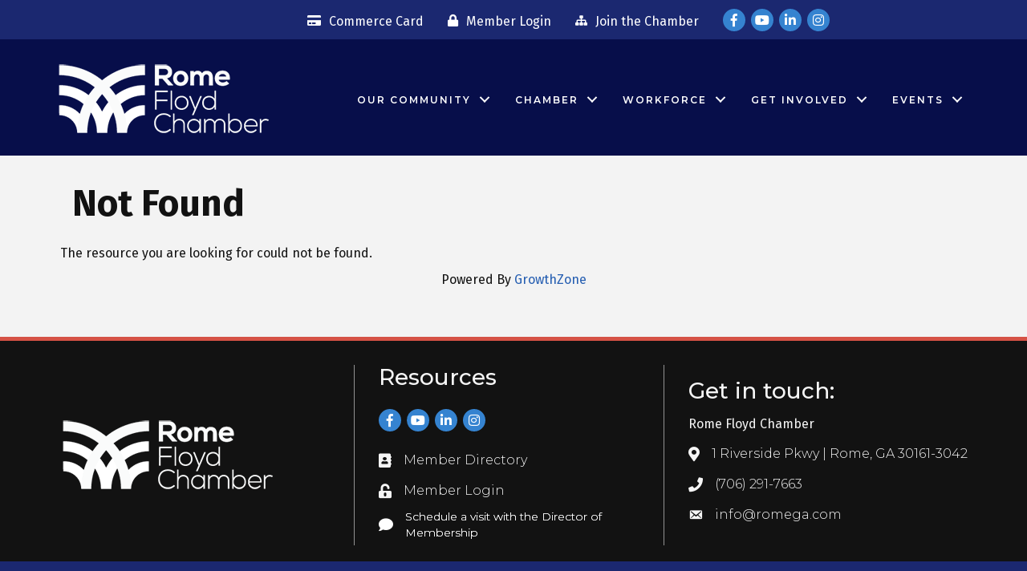

--- FILE ---
content_type: text/css; charset=utf-8
request_url: https://business.romega.com/Cms/Css?version=Version1
body_size: 5403
content:
/* Base Styles */

/* Reset */

#mn-content .fa-lg {
  font-size: 1.33333333em;
  line-height: 1.33333333em;
  vertical-align: middle;
}
#mn-content .fa-2x {
  font-size: 2em;
}
#mn-content .mn-heading {
  margin-top: 0;
  padding-top: 0;
  overflow-wrap: break-word;
}
/* Rows/Columns/Blocks */

#mn-content *,
#mn-content *:after,
#mn-content *:before {
  box-sizing: border-box;
}
#mn-content .mn-row {
  margin-left: -10px;
  margin-right: -10px;
}
#mn-content .mn-row:after {
  content: "";
  display: block;
  clear: both;
}
#mn-content .mn-row-inner {
  margin-left: -10px;
  margin-right: -10px;
}
#mn-content .mn-row-inner:after {
  content: "";
  display: block;
  clear: both;
}
#mn-content div[class*="mn-col-"] {
  float: left;
  padding-left: 10px;
  padding-right: 10px;
}
#mn-content .mn-col-1 {
  width: 100%;
}
#mn-content .mn-col-7-8 {
  width: 87.5%;
}
#mn-content .mn-col-4-5 {
  width: 80%;
}
#mn-content .mn-col-3-4 {
  width: 75%;
}
#mn-content .mn-col-2-3 {
  width: 66.66%;
}
#mn-content .mn-col-5-8 {
  width: 62.5%;
}
#mn-content .mn-col-3-5 {
  width: 60%;
}
#mn-content .mn-col-1-2 {
  width: 50%;
}
#mn-content .mn-col-2-5 {
  width: 40%;
}
#mn-content .mn-col-3-8 {
  width: 37.5%;
}
#mn-content .mn-col-1-3 {
  width: 33.33%;
}
#mn-content .mn-col-1-4 {
  width: 25%;
}
#mn-content .mn-col-1-5 {
  width: 20%;
}
#mn-content .mn-col-1-8 {
  width: 12.5%;
}
#mn-content .mn-block {
  margin-bottom: 10px;
}
#mn-content .mn-block.mn-pane {
  padding: 15px 15px;
  border: 1px solid #dddddd;
  margin-bottom: 15px;
}
#mn-content .mn-block .mn-block:last-of-type {
  margin-bottom: 0;
}
#mn-content .mn-block .mn-block:first-of-type {
  margin-bottom: 10px;
}
#mn-content .mn-clear {
  display: block;
}
#mn-content .mn-clear:after {
  content: "";
  display: block;
  clear: both;
}
#mn-content .mn-img-responsive {
  display: inline;
  max-width: 100%;
  height: auto;
}
#mn-content .mn-form-control {
  display: block;
  width: 100%;
}
#mn-content .mn-hidden-above-break {
  display: none;
}
/* General Styles */

#mn-content {
  margin-bottom: 15px;
}
#mn-content .mn-container {
  margin-left: auto;
  margin-right: auto;
}
#mn-content .mn-main-heading {
  font-weight: bold;
  font-size: 1.5em;
  line-height: 1.5em;
}
#mn-content .mn-sub-heading {
  font-size: 0.8em;
}
#mn-content .mn-section-head {
  font-weight: bold;
  font-size: 1.2em;
  padding-bottom: 0.5em;
}
#mn-content .mn-section-body {
  padding-bottom: 0.5em;
}
#mn-content .mn-button {
  display: inline-block;
  text-decoration: none;
  background-color: #ababab;
  color: white;
  padding: 5px 10px;
  margin: 0 10px 10px 0;
  border: 0;
}
#mn-content .mn-button + .mn-button {
  background-color: transparent;
  border: 1px solid #ababab;
  color: #ababab;
}
#mn-content .mn-button:hover {
  cursor: pointer;
  text-decoration: none;
}
#mn-content input[type="text"]:not(#gzns input[type="text"]),
#mn-content input[type="password"]:not(#gzns input[type="password"]),
#mn-content select:not(#gzns select),
#mn-content textarea:not(#gzns textarea) {
  display: block;
  width: 100%;
  padding: 5px;
  margin: 0 5px 5px 0;
}
#mn-content textarea {
  min-height: 5em;
  resize: vertical;
}
#mn-content label {
  display: inline-block;
}
#mn-content .mn-form-check {
  display: block;
  margin-bottom: 0.3em;
}
#mn-content .mn-form-note {
  display: block;
  color: #777777;
  font-style: italic;
  margin-bottom: 15px;
}
#mn-content .mn-ad {
  text-align: center;
}
#mn-content .mn-ad img {
  max-width: 100%;
  display: inline;
}
#mn-content .mn-image {
  text-align: left;
}
#mn-content .mn-image img {
  max-width: 100%;
  height: auto;
}
#mn-content .mn-img-placeholder {
  /*height: 0;*/
  /*padding-top: 100%;*/
  background-color: #dddddd;
  background-position: center center;
  background-repeat: no-repeat;
  background-size: contain;
  padding: 50% 0;
  text-align: center;
  font-size: 18px;
  font-family: 'Franklin Gothic Medium', 'Arial Narrow', Arial, sans-serif;
}
#mn-content .mn-directory .mn-directory-details-item[contacttype="2"] .mn-img-placeholder,
#mn-content .mn-directory .mn-directory-list-item[contacttype="2"] .mn-img-placeholder {
  background-image: url(/GZContent/Images/public/business.png);
}
#mn-content .mn-directory .mn-directory-details-item[contacttype="1"] .mn-img-placeholder,
#mn-content .mn-directory .mn-directory-list-item[contacttype="1"] .mn-img-placeholder {
  background-image: url(/GZContent/Images/public/member.png);
}
#mn-content .mn-events .mn-img-placeholder {
  background-image: url(/GZContent/Images/public/event.png);
}
#mn-content .mn-discounts .mn-img-placeholder {
  background-image: url(/GZContent/Images/public/discount.png);
}
#mn-content .mn-website,
#mn-content .mn-groups-prim-website {
  text-transform: lowercase;
  word-break: break-word;
  white-space: nowrap;
  text-overflow: ellipsis;
  overflow: hidden;
}
#mn-content .mn-social {
  display: flex;
  align-items: center;
}
#mn-content .mn-social a,
#mn-content .mn-social span {
  text-decoration: none;
  padding-right: 5px;
}
#mn-content .mn-social .fa-facebook-square {
  color: #3b5998;
}
#mn-content .mn-social .fa-linkedin-square,
#mn-content .mn-social .fa-linkedin {
  color: #007bb5;
}
#mn-content .mn-social .fa-twitter-square {
  color: #55acee;
}
#mn-content .mn-social .fa-youtube-square {
  color: #bb0000;
}
#mn-content .mn-social .fa-google-plus-square {
  color: #dd4b39;
}
#mn-content .mn-social .fa-pinterest-square {
  color: #cb2027;
}
#mn-content .mn-social .fa-rss-square {
  color: #ff6600;
}
#mn-content .mn-social .fa-share-alt-square {
  color: #01bf01;
}
#mn-content .mn-social a {
  border-radius: 50%;
  height: 33px;
  padding: 4px;
  text-align: center;
  width: 33px;
  margin-right: 5px;
}
#mn-content .mn-social i {
  line-height: 1.6;
}
#mn-content .mn-social .mn-social-facebook {
  background-color: #3b5998;
  border-color: #3b5998;
  color: white;
}
#mn-content .mn-social .mn-social-linkedin {
  background-color: #007bb5;
  border-color: #007bb5;
  color: white;
}
#mn-content .mn-social .mn-social-twitter {
  background-color: black;
  border-color: black;
  color: white;
}
#mn-content .mn-twitter-img-placeholder {
  background-image: url(/GZContent/Images/public/twitter-x-logo-white.png);
  background-size: 15px;
  background-repeat: no-repeat;
  background-position: center;
}
#mn-content .mn-twitter-img-placeholder-black {
  background-image: url(/GZContent/Images/public/twitter-x-logo-black.png);
  background-size: 15px;
  background-repeat: no-repeat;
  background-position: bottom;
  width: 15px;
  display: inline-block;
  height: 16px;
  margin-left: 3px;
  margin-right: 10px;
}
#mn-content .mn-social .mn-social-pinterest {
  background-color: #cb2027;
  border-color: #cb2027;
  color: white;
}
#mn-content .mn-horizontal-list {
  text-align: center;
}
#mn-content .mn-horizontal-list div {
  display: inline;
}
#mn-content .mn-horizontal-list div + div:before {
  content: '\002D\ ';
  color: #cccccc;
}
#mn-content .mn-req-statement {
  font-style: italic;
}
#mn-content .mn-req {
  color: red;
}
#mn-content .mn-field-name {
  padding-right: 5px;
}
#mn-content .field-validation-error {
  color: red;
}
#mn-content .validation-summary-errors {
  color: red;
}
#mn-content .mn-powered-by {
  text-align: center;
}
/* Directory */

#mn-content.mn-directory #filter input,
#mn-content.mn-directory #filter select {
  max-width: 400px;
}
#mn-content .mn-directory-search .mn-directory-keyword {
  display: inline-block;
}
#mn-content .mn-alpha-numeric {
  text-align: left;
}
#mn-content .mn-alpha-numeric a {
  display: inline-block;
}
#mn-content .mn-directory-categories .mn-cat {
  display: inline-block;
  width: 49%;
}
#mn-content .mn-directory-categories .mn-cat > a {
  font-weight: bold;
}
#mn-content .mn-directory-categories .mn-sub-cats {
  display: inline-block;
  width: 100%;
}
#mn-content .mn-directory-categories > div > div:nth-child(odd) {
  clear: both;
}
#mn-content .mn-directory-categories > div > div {
  display: block;
  margin-bottom: 15px;
  width: 50%;
  float: left;
}
#mn-content .mn-directory-categories > div > div > a {
  font-weight: bold;
  display: block;
  font-size: 1.1em;
}
#mn-content .mn-directory-categories > div > div > a:after {
  content: ' \00bb';
}
#mn-content .mn-directory-categories > div > div.mn-image > a:after {
  content: '';
}
#mn-content .mn-directory-categories > div > div > div > div > a {
  display: inline-block;
}
#mn-content .mn-cat,
#mn-content .mn-sub-cat {
  line-height: 25px;
}
#mn-content .mn-sub-cat {
  display: inline-block;
  margin: 0 5px 0 0;
}
/* Listings */

#mn-content #mn-infinite-scroll {
  position: relative;
}
#mn-content #mn-infinite-scroll-loading {
  display: none;
  text-align: center;
  width: 100%;
  position: absolute;
  bottom: 0;
}
#mn-content #mn-infinite-scroll[loading="1"] #mn-infinite-scroll-loading {
  display: block;
}
/* Details Pages */

#mn-content .mn-details .mn-info-action {
  display: flex;
}
#mn-content .mn-details .mn-info-action i {
  min-width: 30px;
  padding-right: 5px;
  text-align: center;
}
#mn-content .mn-details .mn-info-action.mn-pricing-description {
  display: block;
}
/* Member Pages */

#mn-content .mn-details .mn-member-rep-name {
  font-weight: bold;
}
.mn-gallery {
  position: relative;
}
.mn-gallery {
  list-style-type: none;
  -webkit-margin-before: 0px;
  -webkit-margin-after: 0px;
  -webkit-margin-start: 0px;
  -webkit-margin-end: 0px;
  -webkit-padding-start: 0px;
  height: 242px;
  text-align: center;
  display: block;
  width: 100%;
  position: relative;
  max-width: 550px;
}
.mn-gallery h4 {
  font-size: 18px;
  line-height: 1.1;
}
.mn-gallery-item span {
  font-size: 16px;
  line-height: 1.1;
}
.mn-gallery-with-sub-row {
  height: 315px;
}
.mn-gallery-item {
  position: absolute;
  top: 0;
  width: 100%;
  -webkit-transition: opacity 1s ease;
  -moz-transition: opacity 1s ease;
  -ms-transition: opacity 1s ease;
  -o-transition: opacity 1s ease;
  transition: opacity 1s ease;
  opacity: 0;
}
.mn-gallery-item.mn-active {
  opacity: 1;
}
.mn-gallery-item.mn-active img {
  display: inline-block;
}
.mn-gallery-item.mn-active .mn-gallery-text {
  display: block;
}
.mn-gallery-item img {
  max-height: 200px;
  max-width: 100%;
  display: none;
}
.mn-gallery-item .mn-gallery-text {
  color: white;
  position: absolute;
  bottom: 0;
  width: 100%;
  display: none;
}
.mn-gallery-item .mn-gallery-text .mn-gallery-text-back {
  background-color: rgba(0, 0, 0, 0.5);
  display: inline-block;
  padding: 5px 10px;
}
.mn-gallery-item .mn-gallery-title,
.mn-gallery-item .mn-gallery-caption {
  display: block;
}
.mn-gallery-item .mn-gallery-title {
  font-weight: bold;
}
.mn-gallery-sub-row {
  position: relative;
  top: 242px;
  height: 50px;
  display: flex;
  justify-content: center;
  width: 90%;
  margin: auto;
}
.mn-gallery-item-sub {
  height: 75px;
  width: 75px;
  float: left;
  border: 0;
  display: flex;
  margin: auto 5px;
}
.mn-gallery-item-sub img {
  width: 100%;
  height: 100%;
  object-fit: contain;
  z-index: 900;
}
.mn-gallery-item-sub img:hover {
  cursor: pointer;
}
.mn-active-sub {
  border: black 1px solid;
}
.mn-gallery-item-sub-hidden {
  display: none;
}
.mn-gallery-controls {
  position: absolute;
  top: 268px;
  width: 100%;
  color: black;
}
.mn-gallery-controls-hidden {
  display: none !important;
}
.mn-gallery-controls .fa {
  text-shadow: 0px 0px 10px rgba(255, 255, 255, 0.75);
  opacity: 0.75;
  font-size: x-large;
}
.mn-gallery-controls .fa:hover {
  opacity: 1;
  cursor: pointer;
}
.mn-gallery-controls-disabled {
  opacity: 0.3 !important;
  cursor: default !important;
}
.mn-gallery-controls .mn-gallery-next {
  float: right;
}
.mn-gallery-controls .mn-gallery-prev {
  float: left;
}
/* Calendar View */

#calendar .week.names .day {
  padding: 5px;
  text-align: center;
}
.week .day {
  text-align: left;
  padding-left: 5px;
}
/* Groups */

#mn-content .mn-groups .mn-group-listing-item {
  display: flex;
}
#mn-content .mn-groups .mn-group-listing-item > div[class^="mn-col"] {
  display: flex;
}
#mn-content .mn-groups .mn-group-listing-item .mn-block.mn-pane {
  flex-basis: 100%;
}
/* Store */

#mn-content .mn-product-price,
#mn-content .mn-cart-total-price {
  font-weight: bold;
}
#mn-content .mn-product-image img {
  max-height: 200px;
}
#mn-content .mn-cart-labels {
  border-bottom: 1px solid #dddddd;
}
/* Create User */

#mn-content .mn-create-user .row {
  margin-left: 0;
  margin-right: 0;
}
/* Modals */

.mn-modal.loading {
  /*position: relative;*/
  opacity: 0.5;
  pointer-events: none;
}
.mn-modal.loading:before {
  content: '\f021';
  display: inline-block;
  animation: fa-spin 2s infinite linear;
  position: absolute;
  top: 50px;
  left: 50%;
  margin-left: -50px;
  text-align: center;
  font: normal normal normal 14px/1 FontAwesome;
  font-size: 100px;
  text-rendering: auto;
  -webkit-font-smoothing: antialiased;
}
.mn-modal {
  color: black;
  background: white;
  border-radius: 3px;
  margin: 0 auto;
  padding: 10px;
  position: fixed;
  top: 50%;
  left: 50%;
  width: 50%;
  max-width: 630px;
  min-width: 320px;
  height: auto;
  z-index: 2000;
  visibility: hidden;
  -webkit-backface-visibility: hidden;
  -moz-backface-visibility: hidden;
  backface-visibility: hidden;
  -webkit-transform: translateX(-50%) translateY(-50%);
  -moz-transform: translateX(-50%) translateY(-50%);
  -ms-transform: translateX(-50%) translateY(-50%);
  transform: translateX(-50%) translateY(-50%);
  -webkit-box-shadow: 0px 0px 10px 0px rgba(0, 0, 0, 0.75);
  -moz-box-shadow: 0px 0px 10px 0px rgba(0, 0, 0, 0.75);
  box-shadow: 0px 0px 10px 0px rgba(0, 0, 0, 0.75);
}
.mn-modal .mn-modal-content {
  position: relative;
  min-height: 400px;
}
.mn-modal .mn-modal-title {
  text-align: center;
  margin-top: 5px;
}
.mn-modal .mn-modal-controls {
  position: relative;
  text-align: right;
  border-top: 1px solid #aaaaaa;
}
.mn-modal .mn-modal-controls button {
  margin: 5px;
}
.mn-modal-overlay {
  position: fixed;
  width: 100%;
  height: 100%;
  visibility: hidden;
  top: 0;
  left: 0;
  z-index: 1000;
  opacity: 0;
  background: rgba(170, 170, 170, 0.8);
  -webkit-transition: all 0.3s;
  -moz-transition: all 0.3s;
  transition: all 0.3s;
}
.mn-modal.opened,
.mn-modal-overlay.opened {
  visibility: visible;
}
.mn-modal-overlay.opened {
  opacity: 1;
}
/* Tell a Friend */

#mn-tell-a-friend .mn-label,
#mn-tell-a-friend .mn-label input,
#mn-tell-a-friend .mn-label textarea {
  width: 100%;
}
#mn-tell-a-friend .mn-required .mn-form-name:after {
  content: '*';
  color: red;
}
#mn-tell-a-friend .mn-label.mn-error .mn-field-name {
  color: red;
}
#mn-tell-a-friend .mn-label.mn-error input {
  border: 1px solid red;
}
/* Print */

iframe.print-iframe {
  visibility: hidden;
  height: 0;
  width: 0;
}
/* Mobile/Tablet */

@media screen and (max-width: 640px) {
  #mn-content .mn-button,
  #mn-content input[type="text"],
  #mn-content input[type="password"],
  #mn-content select,
  #mn-content text-area,
  #mn-content label,
  #mn-content .mn-col-1,
  #mn-content .mn-col-7-8,
  #mn-content .mn-col-4-5,
  #mn-content .mn-col-3-4,
  #mn-content .mn-col-2-3,
  #mn-content .mn-col-5-8,
  #mn-content .mn-col-3-5,
  #mn-content .mn-col-1-2,
  #mn-content .mn-col-2-5,
  #mn-content .mn-col-3-8,
  #mn-content .mn-col-1-3,
  #mn-content .mn-col-1-4,
  #mn-content .mn-col-1-5,
  #mn-content .mn-col-1-8 {
    width: 100%;
  }
  #mn-content .mn-hidden-below-break {
    display: none;
  }
  #mn-content .mn-hidden-above-break {
    display: block;
  }
  #mn-content .mn-button {
    text-align: center;
  }
  #mn-content .mn-button,
  #mn-content input[type="text"],
  #mn-content input[type="password"],
  #mn-content select,
  #mn-content text-area {
    margin-right: 0;
  }
  #mn-content .mn-sub-heading {
    display: block;
  }
  #mn-content .mn-divider-pipe {
    display: none;
  }
  /* Directory */
  
  #mn-content.mn-directory #filter input,
  #mn-content.mn-directory #filter select {
    display: block;
    max-width: 100%;
  }
  #mn-content .mn-alpha-numeric a {
    display: inline-block;
    margin: 5px;
    min-width: 40px;
    padding: 5px;
    text-decoration: none;
    text-align: center;
  }
  #mn-content .mn-alpha-numeric a:hover {
    text-decoration: none;
  }
  #mn-content .mn-directory-categories > div > div:nth-child(odd),
  #mn-content .mn-directory-categories > div > div:nth-child(even) {
    width: 100%;
    padding-left: 0;
    padding-right: 0;
  }
  #mn-content .mn-directory-categories > div > div > a {
    margin-bottom: 20px;
  }
  #mn-content .mn-directory-categories div div {
    display: block;
    margin-left: 1em;
    line-height: 25px;
  }
  #mn-content .mn-directory-categories > div > div > div > div > a {
    margin-bottom: 10px;
  }
  #mn-content .mn-directory-categories .mn-cat,
  #mn-content .mn-directory-categories .mn-sub-cat {
    display: block;
    width: 100%;
  }
  /* Directory 2-Col */
  
  #mn-content .mn-directory-listing-2-col .mn-image.mn-listing-empty .fa {
    font-size: 8em;
  }
  /* Details Page */
  
  #mn-content .mn-details .mn-listing-heading .mn-divider-pipe {
    display: none;
  }
  #mn-content .mn-details .mn-listing-heading .mn-sub-heading {
    display: block;
  }
  #mn-content .mn-details .mn-main-heading {
    display: block;
    text-align: center;
    background-color: #333333;
    color: white;
    padding: 15px;
  }
  #mn-content .mn-details .mn-main-heading:before {
    content: '\002D';
    padding-right: 5px;
  }
  #mn-content .mn-details .mn-main-heading:after {
    content: '\002D';
    padding-left: 5px;
  }
  #mn-content .mn-details .mn-info-action a {
    background-color: #0463ac;
    color: white;
    padding: 15px;
    text-decoration: none;
  }
  #mn-content .mn-details .mn-info-action a:hover {
    color: white;
    text-decoration: none;
  }
  #mn-content .mn-details .mn-info-action .fa.fa-fw {
    width: 1.7412em;
  }
  #mn-content .mn-details .mn-social .fa {
    font-size: 3em;
  }
  /* Groups */
  
  #mn-content .mn-groups .mn-group-listing-item {
    display: block;
  }
  #mn-content .mn-groups .mn-group-listing-item > div[class^="mn-col"] {
    display: block;
  }
}
/* Resets the column width on nested columns for better content display */

@media screen and (min-width: 300px) and (max-width: 640px) {
  #mn-content div[class^="mn-col"] .mn-col-1 {
    width: 100%;
  }
  #mn-content div[class^="mn-col"] .mn-col-7-8 {
    width: 87.5%;
  }
  #mn-content div[class^="mn-col"] .mn-col-4-5 {
    width: 80%;
  }
  #mn-content div[class^="mn-col"] .mn-col-3-4 {
    width: 75%;
  }
  #mn-content div[class^="mn-col"] .mn-col-2-3 {
    width: 66.66%;
  }
  #mn-content div[class^="mn-col"] .mn-col-5-8 {
    width: 62.5%;
  }
  #mn-content div[class^="mn-col"] .mn-col-3-5 {
    width: 60%;
  }
  #mn-content div[class^="mn-col"] .mn-col-1-2 {
    width: 50%;
  }
  #mn-content div[class^="mn-col"] .mn-col-2-5 {
    width: 40%;
  }
  #mn-content div[class^="mn-col"] .mn-col-3-8 {
    width: 37.5%;
  }
  #mn-content div[class^="mn-col"] .mn-col-1-3 {
    width: 33.33%;
  }
  #mn-content div[class^="mn-col"] .mn-col-1-4 {
    width: 25%;
  }
  #mn-content div[class^="mn-col"] .mn-col-1-5 {
    width: 20%;
  }
  #mn-content div[class^="mn-col"] .mn-col-1-8 {
    width: 12.5%;
  }
}
#mn-content .mn-store-search {
  padding-bottom: 20px;
}
#mn-content .mn-store-category-dd {
  height: 35px;
  margin: 0px;
  border-radius: 0px;
  color: #555555;
  font-size: 16px;
}
#mn-content .mn-store-searchbox {
  background-color: white;
  border-color: darkgray;
  border-radius: 0px;
  height: 35px;
  font-size: 16px;
}
#mn-content .mn-store-searchbox::-webkit-input-placeholder {
  color: #6c757d;
  opacity: 1;
}
#mn-content .mn-store-searchbox::-moz-placeholder {
  color: #6c757d;
  opacity: 1;
}
#mn-content .mn-store-searchbox:-ms-input-placeholder {
  color: #6c757d;
  opacity: 1;
}
#mn-content .mn-store-searchbox::-ms-input-placeholder {
  color: #6c757d;
  opacity: 1;
}
#mn-content .mn-store-searchbox::placeholder {
  color: #6c757d;
  opacity: 1;
}
#mn-content .mn-store-search-btn {
  padding: 8px 15px;
  border-radius: 0px;
  height: 35px;
  font-size: 16px;
}
#mn-content .mn-search-result-term {
  margin-bottom: 10px;
  margin-top: -10px;
}
#mn-scheduled-billings-wrapper .enroll-in-autopay-cb {
  width: unset;
}

/** Global CSS Start **/
.modal-backdrop.show {opacity:0 !important;}
.modal-backdrop {position: inherit !important;}
#gzns .modal-content {top:100px !important;}

/** Global CSS End **/

#gzns .gz-cat-subcat {
display: block !important;
padding: 5px !important;
} 
span.gz-cat-subcat::after {display:none !important;}

#gzns .gz-details-img img {


  max-height: 300px !important;
  max-width: 300px !important;


}

--- FILE ---
content_type: text/plain
request_url: https://www.google-analytics.com/j/collect?v=1&_v=j102&a=1975660438&t=pageview&_s=1&dl=https%3A%2F%2Fbusiness.romega.com%2Fevents%2Fdetails%2Fchristmas-back-home-concert-at-barnsley-resort-featuring-scott-thompson-s-all-star-band-12391&ul=en-us%40posix&dt=Events%20-%20default%20-%20Rome%20Floyd%20Chamber&sr=1280x720&vp=1280x720&_u=IEBAAEABAAAAACAAI~&jid=958985436&gjid=515744932&cid=285138513.1768935104&tid=UA-7901473-2&_gid=782270932.1768935104&_r=1&_slc=1&z=357789545
body_size: -452
content:
2,cG-LQ9Z5HHHJH